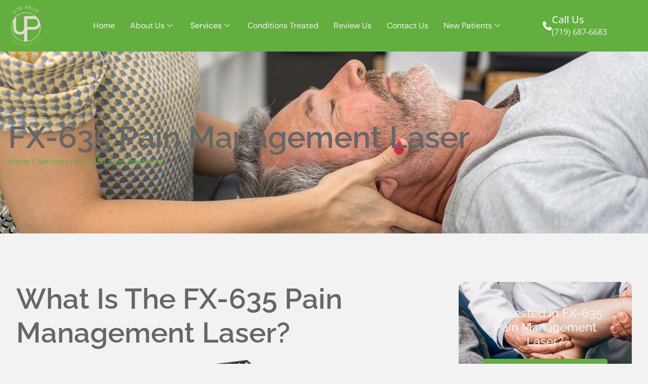

--- FILE ---
content_type: text/css; charset=UTF-8
request_url: https://woodlandparkdoctor.com/wp-content/uploads/elementor/css/post-8.css?ver=1769521927
body_size: 605
content:
.elementor-kit-8{--e-global-color-primary:#F2F2F2;--e-global-color-secondary:#2D3928;--e-global-color-text:#3A3A3A;--e-global-color-accent:#62AE3E;--e-global-color-5f01e66:#F2F2F2;--e-global-color-0e954ba:#62AE3E;--e-global-color-8a2260e:#666666;--e-global-color-673325c:#3A3A3A;--e-global-color-c9b6524:#F4F4F4;--e-global-color-a45c781:#02010100;--e-global-color-39a88aa:#FFFFFF;--e-global-color-6204300:#000000;--e-global-color-6b416cb:#868686;--e-global-typography-primary-font-family:"Poppins";--e-global-typography-secondary-font-family:"Poppins";--e-global-typography-text-font-family:"DM Sans";--e-global-typography-accent-font-family:"Poppins";--e-global-typography-5ff0e16-font-family:"Poppins";--e-global-typography-5ff0e16-font-weight:600;--e-global-typography-5ff0e16-text-transform:uppercase;--e-global-typography-5ff0e16-line-height:1em;--e-global-typography-5ff0e16-letter-spacing:2px;--e-global-typography-9982fe2-font-family:"Raleway";--e-global-typography-9982fe2-font-size:4.5rem;--e-global-typography-9982fe2-font-weight:600;--e-global-typography-9982fe2-line-height:1.2em;--e-global-typography-37e7f90-font-family:"Open Sans";--e-global-typography-37e7f90-font-size:1em;--e-global-typography-37e7f90-font-weight:400;--e-global-typography-37e7f90-line-height:1.5em;--e-global-typography-d253daf-font-family:"Open Sans";--e-global-typography-d253daf-font-size:0.9rem;--e-global-typography-d253daf-font-weight:600;--e-global-typography-d253daf-text-transform:uppercase;--e-global-typography-d253daf-line-height:1em;--e-global-typography-d253daf-letter-spacing:2px;--e-global-typography-90e246b-font-family:"Raleway";--e-global-typography-90e246b-font-size:1.5rem;--e-global-typography-90e246b-font-weight:500;--e-global-typography-90e246b-line-height:1.2em;--e-global-typography-3feaeca-font-family:"Raleway";--e-global-typography-3feaeca-font-size:3.5rem;--e-global-typography-3feaeca-font-weight:600;--e-global-typography-3feaeca-line-height:1.2em;--e-global-typography-f964fb8-font-family:"DM Sans";--e-global-typography-f964fb8-font-size:1.2rem;--e-global-typography-f964fb8-font-weight:500;--e-global-typography-f964fb8-line-height:1.2em;--e-global-typography-4ecd40d-font-family:"DM Sans";--e-global-typography-4ecd40d-font-size:1.5rem;--e-global-typography-4ecd40d-font-weight:600;--e-global-typography-4ecd40d-line-height:1.2em;--e-global-typography-f9fe732-font-family:"Raleway";--e-global-typography-f9fe732-font-size:1.1rem;--e-global-typography-f9fe732-font-weight:500;--e-global-typography-f9fe732-line-height:1.2em;--e-global-typography-266a51f-font-family:"DM Sans";--e-global-typography-266a51f-font-size:1rem;--e-global-typography-266a51f-font-weight:400;--e-global-typography-266a51f-line-height:1em;--e-global-typography-cd3aca9-font-family:"DM Sans";--e-global-typography-cd3aca9-font-size:1em;--e-global-typography-cd3aca9-font-weight:400;--e-global-typography-cd3aca9-line-height:1em;--e-global-typography-916b23b-font-family:"DM Sans";--e-global-typography-916b23b-font-size:1.3rem;--e-global-typography-916b23b-font-weight:400;--e-global-typography-916b23b-font-style:italic;--e-global-typography-916b23b-line-height:1.5em;--e-global-typography-b016db9-font-family:"Raleway";--e-global-typography-b016db9-font-size:3.8rem;--e-global-typography-b016db9-font-weight:600;--e-global-typography-b016db9-line-height:1.2em;--e-global-typography-dad523a-font-family:"DM Sans";--e-global-typography-dad523a-font-size:1.2rem;--e-global-typography-dad523a-font-weight:400;--e-global-typography-dad523a-font-style:italic;--e-global-typography-dad523a-line-height:1.5em;--e-global-typography-4b26a2a-font-family:"DM Sans";--e-global-typography-4b26a2a-font-size:1.1rem;--e-global-typography-4b26a2a-font-weight:400;--e-global-typography-4b26a2a-line-height:1.5em;--e-global-typography-9c218b1-font-family:"Poppins";--e-global-typography-9c218b1-font-size:12rem;--e-global-typography-9c218b1-font-weight:600;--e-global-typography-9c218b1-line-height:1.2em;background-color:var( --e-global-color-5f01e66 );color:var( --e-global-color-673325c );font-family:var( --e-global-typography-37e7f90-font-family ), Sans-serif;font-size:var( --e-global-typography-37e7f90-font-size );font-weight:var( --e-global-typography-37e7f90-font-weight );line-height:var( --e-global-typography-37e7f90-line-height );}.elementor-kit-8 e-page-transition{background-color:#FFBC7D;}.elementor-kit-8 a{color:var( --e-global-color-accent );}.elementor-kit-8 h1{color:var( --e-global-color-8a2260e );font-family:var( --e-global-typography-9982fe2-font-family ), Sans-serif;font-size:var( --e-global-typography-9982fe2-font-size );font-weight:var( --e-global-typography-9982fe2-font-weight );line-height:var( --e-global-typography-9982fe2-line-height );}.elementor-kit-8 h2{color:var( --e-global-color-8a2260e );font-family:var( --e-global-typography-b016db9-font-family ), Sans-serif;font-size:var( --e-global-typography-b016db9-font-size );font-weight:var( --e-global-typography-b016db9-font-weight );line-height:var( --e-global-typography-b016db9-line-height );word-spacing:var( --e-global-typography-b016db9-word-spacing );}.elementor-kit-8 h3{color:var( --e-global-color-8a2260e );font-family:var( --e-global-typography-3feaeca-font-family ), Sans-serif;font-size:var( --e-global-typography-3feaeca-font-size );font-weight:var( --e-global-typography-3feaeca-font-weight );line-height:var( --e-global-typography-3feaeca-line-height );}.elementor-kit-8 h4{color:var( --e-global-color-8a2260e );font-family:var( --e-global-typography-90e246b-font-family ), Sans-serif;font-size:var( --e-global-typography-90e246b-font-size );font-weight:var( --e-global-typography-90e246b-font-weight );line-height:var( --e-global-typography-90e246b-line-height );}.elementor-kit-8 h5{color:var( --e-global-color-8a2260e );font-family:var( --e-global-typography-f9fe732-font-family ), Sans-serif;font-size:var( --e-global-typography-f9fe732-font-size );font-weight:var( --e-global-typography-f9fe732-font-weight );line-height:var( --e-global-typography-f9fe732-line-height );word-spacing:var( --e-global-typography-f9fe732-word-spacing );}.elementor-kit-8 h6{color:var( --e-global-color-39a88aa );font-family:var( --e-global-typography-266a51f-font-family ), Sans-serif;font-size:var( --e-global-typography-266a51f-font-size );font-weight:var( --e-global-typography-266a51f-font-weight );line-height:var( --e-global-typography-266a51f-line-height );word-spacing:var( --e-global-typography-266a51f-word-spacing );}.elementor-section.elementor-section-boxed > .elementor-container{max-width:1300px;}.e-con{--container-max-width:1300px;}.elementor-widget:not(:last-child){margin-block-end:20px;}.elementor-element{--widgets-spacing:20px 20px;--widgets-spacing-row:20px;--widgets-spacing-column:20px;}{}h1.entry-title{display:var(--page-title-display);}@media(max-width:1024px){.elementor-kit-8{--e-global-typography-5ff0e16-font-size:0.8rem;--e-global-typography-5ff0e16-line-height:1em;--e-global-typography-5ff0e16-letter-spacing:2px;--e-global-typography-9982fe2-font-size:3.5rem;--e-global-typography-9982fe2-line-height:1.2em;--e-global-typography-37e7f90-font-size:1rem;--e-global-typography-37e7f90-line-height:1.5em;--e-global-typography-d253daf-font-size:0.7rem;--e-global-typography-d253daf-line-height:1em;--e-global-typography-d253daf-letter-spacing:2px;--e-global-typography-90e246b-font-size:1.2rem;--e-global-typography-90e246b-line-height:1.2em;--e-global-typography-3feaeca-font-size:2.7rem;--e-global-typography-3feaeca-line-height:1.2em;--e-global-typography-f964fb8-font-size:1rem;--e-global-typography-f964fb8-line-height:1.2em;--e-global-typography-4ecd40d-font-size:1.2rem;--e-global-typography-4ecd40d-line-height:1.2em;--e-global-typography-f9fe732-font-size:1rem;--e-global-typography-f9fe732-line-height:1.2em;--e-global-typography-266a51f-font-size:1rem;--e-global-typography-266a51f-line-height:1em;--e-global-typography-cd3aca9-font-size:0.8rem;--e-global-typography-cd3aca9-line-height:1em;--e-global-typography-916b23b-font-size:1.2rem;--e-global-typography-916b23b-line-height:1.5em;--e-global-typography-b016db9-font-size:3.5rem;--e-global-typography-b016db9-line-height:1.2em;--e-global-typography-dad523a-font-size:1.2rem;--e-global-typography-dad523a-line-height:1.5em;--e-global-typography-4b26a2a-font-size:1rem;--e-global-typography-4b26a2a-line-height:1.5em;--e-global-typography-9c218b1-font-size:8rem;--e-global-typography-9c218b1-line-height:1.2em;font-size:var( --e-global-typography-37e7f90-font-size );line-height:var( --e-global-typography-37e7f90-line-height );}.elementor-kit-8 h1{font-size:var( --e-global-typography-9982fe2-font-size );line-height:var( --e-global-typography-9982fe2-line-height );}.elementor-kit-8 h2{font-size:var( --e-global-typography-b016db9-font-size );line-height:var( --e-global-typography-b016db9-line-height );word-spacing:var( --e-global-typography-b016db9-word-spacing );}.elementor-kit-8 h3{font-size:var( --e-global-typography-3feaeca-font-size );line-height:var( --e-global-typography-3feaeca-line-height );}.elementor-kit-8 h4{font-size:var( --e-global-typography-90e246b-font-size );line-height:var( --e-global-typography-90e246b-line-height );}.elementor-kit-8 h5{font-size:var( --e-global-typography-f9fe732-font-size );line-height:var( --e-global-typography-f9fe732-line-height );word-spacing:var( --e-global-typography-f9fe732-word-spacing );}.elementor-kit-8 h6{font-size:var( --e-global-typography-266a51f-font-size );line-height:var( --e-global-typography-266a51f-line-height );word-spacing:var( --e-global-typography-266a51f-word-spacing );}.elementor-section.elementor-section-boxed > .elementor-container{max-width:1024px;}.e-con{--container-max-width:1024px;}}@media(max-width:767px){.elementor-kit-8{--e-global-typography-5ff0e16-font-size:0.7rem;--e-global-typography-5ff0e16-line-height:1em;--e-global-typography-5ff0e16-letter-spacing:2px;--e-global-typography-9982fe2-font-size:2.5rem;--e-global-typography-9982fe2-line-height:1.2em;--e-global-typography-37e7f90-font-size:1rem;--e-global-typography-37e7f90-line-height:1.5em;--e-global-typography-d253daf-font-size:0.9rem;--e-global-typography-d253daf-line-height:1em;--e-global-typography-d253daf-letter-spacing:2px;--e-global-typography-90e246b-font-size:1rem;--e-global-typography-90e246b-line-height:1.2em;--e-global-typography-3feaeca-font-size:1.8rem;--e-global-typography-3feaeca-line-height:1.2em;--e-global-typography-f964fb8-font-size:0.8rem;--e-global-typography-f964fb8-line-height:1.2em;--e-global-typography-4ecd40d-font-size:1rem;--e-global-typography-4ecd40d-line-height:1.2em;--e-global-typography-f9fe732-font-size:0.9rem;--e-global-typography-f9fe732-line-height:1.2em;--e-global-typography-266a51f-font-size:1rem;--e-global-typography-266a51f-line-height:1em;--e-global-typography-cd3aca9-font-size:0.8rem;--e-global-typography-cd3aca9-line-height:1em;--e-global-typography-916b23b-font-size:0.9rem;--e-global-typography-b016db9-font-size:2.2rem;--e-global-typography-b016db9-line-height:1.2em;--e-global-typography-dad523a-font-size:0.9rem;--e-global-typography-4b26a2a-font-size:1.1rem;--e-global-typography-4b26a2a-line-height:1.5em;--e-global-typography-9c218b1-font-size:5rem;--e-global-typography-9c218b1-line-height:1.2em;font-size:var( --e-global-typography-37e7f90-font-size );line-height:var( --e-global-typography-37e7f90-line-height );}.elementor-kit-8 h1{font-size:var( --e-global-typography-9982fe2-font-size );line-height:var( --e-global-typography-9982fe2-line-height );}.elementor-kit-8 h2{font-size:var( --e-global-typography-b016db9-font-size );line-height:var( --e-global-typography-b016db9-line-height );word-spacing:var( --e-global-typography-b016db9-word-spacing );}.elementor-kit-8 h3{font-size:var( --e-global-typography-3feaeca-font-size );line-height:var( --e-global-typography-3feaeca-line-height );}.elementor-kit-8 h4{font-size:var( --e-global-typography-90e246b-font-size );line-height:var( --e-global-typography-90e246b-line-height );}.elementor-kit-8 h5{font-size:var( --e-global-typography-f9fe732-font-size );line-height:var( --e-global-typography-f9fe732-line-height );word-spacing:var( --e-global-typography-f9fe732-word-spacing );}.elementor-kit-8 h6{font-size:var( --e-global-typography-266a51f-font-size );line-height:var( --e-global-typography-266a51f-line-height );word-spacing:var( --e-global-typography-266a51f-word-spacing );}.elementor-section.elementor-section-boxed > .elementor-container{max-width:767px;}.e-con{--container-max-width:767px;}}

--- FILE ---
content_type: text/css; charset=UTF-8
request_url: https://woodlandparkdoctor.com/wp-content/uploads/elementor/css/post-607.css?ver=1769530619
body_size: 1124
content:
.elementor-607 .elementor-element.elementor-element-27fb4d9:not(.elementor-motion-effects-element-type-background), .elementor-607 .elementor-element.elementor-element-27fb4d9 > .elementor-motion-effects-container > .elementor-motion-effects-layer{background-image:url("https://woodlandparkdoctor.com/wp-content/uploads/2024/03/senior-man-having-chiropractic-adjustment-WG7B5QR.jpg");background-position:center center;background-size:cover;}.elementor-607 .elementor-element.elementor-element-27fb4d9 > .elementor-background-overlay{background-color:transparent;background-image:linear-gradient(270deg, var( --e-global-color-a45c781 ) 30%, #FFFFFF 75%);opacity:0.85;transition:background 0.3s, border-radius 0.3s, opacity 0.3s;}.elementor-607 .elementor-element.elementor-element-27fb4d9 > .elementor-container{min-height:50vh;}.elementor-607 .elementor-element.elementor-element-27fb4d9{transition:background 0.3s, border 0.3s, border-radius 0.3s, box-shadow 0.3s;}.elementor-607 .elementor-element.elementor-element-51d3e35 > .elementor-element-populated{padding:1em 1em 1em 1em;}.elementor-607 .elementor-element.elementor-element-b5ed018 .elementor-heading-title{font-family:var( --e-global-typography-b016db9-font-family ), Sans-serif;font-size:var( --e-global-typography-b016db9-font-size );font-weight:var( --e-global-typography-b016db9-font-weight );line-height:var( --e-global-typography-b016db9-line-height );word-spacing:var( --e-global-typography-b016db9-word-spacing );color:var( --e-global-color-8a2260e );}.elementor-607 .elementor-element.elementor-element-ea6e601 > .elementor-widget-container{margin:-1em 0em 0em 0em;}.elementor-607 .elementor-element.elementor-element-ea6e601 .elementor-heading-title{font-family:var( --e-global-typography-266a51f-font-family ), Sans-serif;font-size:var( --e-global-typography-266a51f-font-size );font-weight:var( --e-global-typography-266a51f-font-weight );line-height:var( --e-global-typography-266a51f-line-height );word-spacing:var( --e-global-typography-266a51f-word-spacing );color:var( --e-global-color-0e954ba );}.elementor-607 .elementor-element.elementor-element-5ea55c1{padding:5em 1em 6em 1em;}.elementor-607 .elementor-element.elementor-element-e1c06b3 > .elementor-element-populated{padding:1em 1em 1em 1em;}.elementor-607 .elementor-element.elementor-element-532849d .elementor-heading-title{font-family:var( --e-global-typography-3feaeca-font-family ), Sans-serif;font-size:var( --e-global-typography-3feaeca-font-size );font-weight:var( --e-global-typography-3feaeca-font-weight );line-height:var( --e-global-typography-3feaeca-line-height );color:var( --e-global-color-8a2260e );}.elementor-607 .elementor-element.elementor-element-c494bae img{border-radius:15px 15px 15px 15px;}.elementor-607 .elementor-element.elementor-element-394cf95{font-family:var( --e-global-typography-37e7f90-font-family ), Sans-serif;font-size:var( --e-global-typography-37e7f90-font-size );font-weight:var( --e-global-typography-37e7f90-font-weight );line-height:var( --e-global-typography-37e7f90-line-height );color:var( --e-global-color-673325c );}.elementor-607 .elementor-element.elementor-element-d90fb64 .elementor-heading-title{font-family:var( --e-global-typography-3feaeca-font-family ), Sans-serif;font-size:var( --e-global-typography-3feaeca-font-size );font-weight:var( --e-global-typography-3feaeca-font-weight );line-height:var( --e-global-typography-3feaeca-line-height );color:var( --e-global-color-8a2260e );}.elementor-607 .elementor-element.elementor-element-59f53b7 .elementor-heading-title{font-family:var( --e-global-typography-3feaeca-font-family ), Sans-serif;font-size:var( --e-global-typography-3feaeca-font-size );font-weight:var( --e-global-typography-3feaeca-font-weight );line-height:var( --e-global-typography-3feaeca-line-height );color:var( --e-global-color-8a2260e );}.elementor-607 .elementor-element.elementor-element-e4f232d .elementor-heading-title{font-family:var( --e-global-typography-3feaeca-font-family ), Sans-serif;font-size:var( --e-global-typography-3feaeca-font-size );font-weight:var( --e-global-typography-3feaeca-font-weight );line-height:var( --e-global-typography-3feaeca-line-height );color:var( --e-global-color-8a2260e );}.elementor-607 .elementor-element.elementor-element-dd4aa9c .elementor-heading-title{font-family:"Raleway", Sans-serif;font-size:2.5rem;font-weight:600;line-height:1.2em;color:var( --e-global-color-8a2260e );}.elementor-607 .elementor-element.elementor-element-8666fe2 > .elementor-element-populated{padding:1em 1em 1em 1em;}.elementor-607 .elementor-element.elementor-element-1bce2cc{margin-top:0em;margin-bottom:0em;}.elementor-607 .elementor-element.elementor-element-c348dab:not(.elementor-motion-effects-element-type-background) > .elementor-widget-wrap, .elementor-607 .elementor-element.elementor-element-c348dab > .elementor-widget-wrap > .elementor-motion-effects-container > .elementor-motion-effects-layer{background-image:url("https://woodlandparkdoctor.com/wp-content/uploads/2024/03/cropped-view-of-chiropractor-massaging-arm-of-pati-W986NRU.jpg");background-position:center center;background-size:cover;}.elementor-607 .elementor-element.elementor-element-c348dab > .elementor-element-populated >  .elementor-background-overlay{background-color:var( --e-global-color-6204300 );opacity:0.5;}.elementor-607 .elementor-element.elementor-element-c348dab > .elementor-element-populated, .elementor-607 .elementor-element.elementor-element-c348dab > .elementor-element-populated > .elementor-background-overlay, .elementor-607 .elementor-element.elementor-element-c348dab > .elementor-background-slideshow{border-radius:10px 10px 10px 10px;}.elementor-607 .elementor-element.elementor-element-c348dab > .elementor-element-populated{transition:background 0.3s, border 0.3s, border-radius 0.3s, box-shadow 0.3s;padding:3em 3em 3em 3em;}.elementor-607 .elementor-element.elementor-element-c348dab > .elementor-element-populated > .elementor-background-overlay{transition:background 0.3s, border-radius 0.3s, opacity 0.3s;}.elementor-607 .elementor-element.elementor-element-9447fe9{text-align:center;}.elementor-607 .elementor-element.elementor-element-9447fe9 .elementor-heading-title{font-family:var( --e-global-typography-90e246b-font-family ), Sans-serif;font-size:var( --e-global-typography-90e246b-font-size );font-weight:var( --e-global-typography-90e246b-font-weight );line-height:var( --e-global-typography-90e246b-line-height );color:var( --e-global-color-c9b6524 );}.elementor-607 .elementor-element.elementor-element-43a578d .elementor-button{background-color:var( --e-global-color-0e954ba );font-family:var( --e-global-typography-d253daf-font-family ), Sans-serif;font-size:var( --e-global-typography-d253daf-font-size );font-weight:var( --e-global-typography-d253daf-font-weight );text-transform:var( --e-global-typography-d253daf-text-transform );line-height:var( --e-global-typography-d253daf-line-height );letter-spacing:var( --e-global-typography-d253daf-letter-spacing );fill:var( --e-global-color-c9b6524 );color:var( --e-global-color-c9b6524 );border-radius:5px 5px 5px 5px;padding:20px 20px 20px 20px;}.elementor-607 .elementor-element.elementor-element-43a578d .elementor-button:hover, .elementor-607 .elementor-element.elementor-element-43a578d .elementor-button:focus{background-color:var( --e-global-color-8a2260e );color:var( --e-global-color-c9b6524 );}.elementor-607 .elementor-element.elementor-element-43a578d .elementor-button:hover svg, .elementor-607 .elementor-element.elementor-element-43a578d .elementor-button:focus svg{fill:var( --e-global-color-c9b6524 );}.elementor-607 .elementor-element.elementor-element-f6f2c19{margin-top:2em;margin-bottom:0em;}.elementor-607 .elementor-element.elementor-element-b57fd7d:not(.elementor-motion-effects-element-type-background) > .elementor-widget-wrap, .elementor-607 .elementor-element.elementor-element-b57fd7d > .elementor-widget-wrap > .elementor-motion-effects-container > .elementor-motion-effects-layer{background-color:var( --e-global-color-0e954ba );}.elementor-607 .elementor-element.elementor-element-b57fd7d > .elementor-element-populated, .elementor-607 .elementor-element.elementor-element-b57fd7d > .elementor-element-populated > .elementor-background-overlay, .elementor-607 .elementor-element.elementor-element-b57fd7d > .elementor-background-slideshow{border-radius:10px 10px 10px 10px;}.elementor-607 .elementor-element.elementor-element-b57fd7d > .elementor-element-populated{transition:background 0.3s, border 0.3s, border-radius 0.3s, box-shadow 0.3s;padding:3em 3em 3em 3em;}.elementor-607 .elementor-element.elementor-element-b57fd7d > .elementor-element-populated > .elementor-background-overlay{transition:background 0.3s, border-radius 0.3s, opacity 0.3s;}.elementor-607 .elementor-element.elementor-element-d8c83f3 .elementor-heading-title{font-family:var( --e-global-typography-90e246b-font-family ), Sans-serif;font-size:var( --e-global-typography-90e246b-font-size );font-weight:var( --e-global-typography-90e246b-font-weight );line-height:var( --e-global-typography-90e246b-line-height );color:var( --e-global-color-c9b6524 );}.elementor-607 .elementor-element.elementor-element-2299d89{--divider-border-style:solid;--divider-color:var( --e-global-color-39a88aa );--divider-border-width:3px;}.elementor-607 .elementor-element.elementor-element-2299d89 > .elementor-widget-container{margin:-3% 0% 0% 0%;}.elementor-607 .elementor-element.elementor-element-2299d89 .elementor-divider-separator{width:65%;}.elementor-607 .elementor-element.elementor-element-2299d89 .elementor-divider{padding-block-start:2px;padding-block-end:2px;}.elementor-607 .elementor-element.elementor-element-b7c0aff .elementor-icon-list-items:not(.elementor-inline-items) .elementor-icon-list-item:not(:last-child){padding-block-end:calc(15px/2);}.elementor-607 .elementor-element.elementor-element-b7c0aff .elementor-icon-list-items:not(.elementor-inline-items) .elementor-icon-list-item:not(:first-child){margin-block-start:calc(15px/2);}.elementor-607 .elementor-element.elementor-element-b7c0aff .elementor-icon-list-items.elementor-inline-items .elementor-icon-list-item{margin-inline:calc(15px/2);}.elementor-607 .elementor-element.elementor-element-b7c0aff .elementor-icon-list-items.elementor-inline-items{margin-inline:calc(-15px/2);}.elementor-607 .elementor-element.elementor-element-b7c0aff .elementor-icon-list-items.elementor-inline-items .elementor-icon-list-item:after{inset-inline-end:calc(-15px/2);}.elementor-607 .elementor-element.elementor-element-b7c0aff .elementor-icon-list-icon i{color:#FFFFFF;transition:color 0.3s;}.elementor-607 .elementor-element.elementor-element-b7c0aff .elementor-icon-list-icon svg{fill:#FFFFFF;transition:fill 0.3s;}.elementor-607 .elementor-element.elementor-element-b7c0aff{--e-icon-list-icon-size:15px;--icon-vertical-offset:0px;}.elementor-607 .elementor-element.elementor-element-b7c0aff .elementor-icon-list-icon{padding-inline-end:5px;}.elementor-607 .elementor-element.elementor-element-b7c0aff .elementor-icon-list-item > .elementor-icon-list-text, .elementor-607 .elementor-element.elementor-element-b7c0aff .elementor-icon-list-item > a{font-family:var( --e-global-typography-f9fe732-font-family ), Sans-serif;font-size:var( --e-global-typography-f9fe732-font-size );font-weight:var( --e-global-typography-f9fe732-font-weight );line-height:var( --e-global-typography-f9fe732-line-height );word-spacing:var( --e-global-typography-f9fe732-word-spacing );}.elementor-607 .elementor-element.elementor-element-b7c0aff .elementor-icon-list-text{color:#F4F4F4;transition:color 0.3s;}.elementor-607 .elementor-element.elementor-element-b7c0aff .elementor-icon-list-item:hover .elementor-icon-list-text{color:#CFCFCF;}.elementor-607 .elementor-element.elementor-element-4b14367:not(.elementor-motion-effects-element-type-background), .elementor-607 .elementor-element.elementor-element-4b14367 > .elementor-motion-effects-container > .elementor-motion-effects-layer{background-image:url("https://woodlandparkdoctor.com/wp-content/uploads/2024/03/cropped-view-of-chiropractor-massaging-arm-of-pati-W986NRU.jpg");background-position:center center;background-size:cover;}.elementor-607 .elementor-element.elementor-element-4b14367 > .elementor-background-overlay{background-color:var( --e-global-color-6204300 );opacity:0.5;transition:background 0.3s, border-radius 0.3s, opacity 0.3s;}.elementor-607 .elementor-element.elementor-element-4b14367{transition:background 0.3s, border 0.3s, border-radius 0.3s, box-shadow 0.3s;padding:6em 1em 6em 1em;}.elementor-607 .elementor-element.elementor-element-8f12642 > .elementor-element-populated{padding:1em 1em 1em 1em;}.elementor-607 .elementor-element.elementor-element-2d18bbd{text-align:center;}.elementor-607 .elementor-element.elementor-element-2d18bbd .elementor-heading-title{font-family:var( --e-global-typography-3feaeca-font-family ), Sans-serif;font-size:var( --e-global-typography-3feaeca-font-size );font-weight:var( --e-global-typography-3feaeca-font-weight );line-height:var( --e-global-typography-3feaeca-line-height );color:var( --e-global-color-c9b6524 );}.elementor-607 .elementor-element.elementor-element-20a4850 > .elementor-widget-container{margin:0em 10em 0em 10em;}.elementor-607 .elementor-element.elementor-element-20a4850{text-align:center;font-family:var( --e-global-typography-37e7f90-font-family ), Sans-serif;font-size:var( --e-global-typography-37e7f90-font-size );font-weight:var( --e-global-typography-37e7f90-font-weight );line-height:var( --e-global-typography-37e7f90-line-height );color:var( --e-global-color-c9b6524 );}.elementor-607 .elementor-element.elementor-element-5cfe68a .elementor-button{background-color:var( --e-global-color-0e954ba );font-family:var( --e-global-typography-d253daf-font-family ), Sans-serif;font-size:var( --e-global-typography-d253daf-font-size );font-weight:var( --e-global-typography-d253daf-font-weight );text-transform:var( --e-global-typography-d253daf-text-transform );line-height:var( --e-global-typography-d253daf-line-height );letter-spacing:var( --e-global-typography-d253daf-letter-spacing );fill:var( --e-global-color-c9b6524 );color:var( --e-global-color-c9b6524 );border-radius:5px 5px 5px 5px;padding:25px 25px 25px 25px;}.elementor-607 .elementor-element.elementor-element-5cfe68a .elementor-button:hover, .elementor-607 .elementor-element.elementor-element-5cfe68a .elementor-button:focus{background-color:var( --e-global-color-8a2260e );color:var( --e-global-color-c9b6524 );}.elementor-607 .elementor-element.elementor-element-5cfe68a .elementor-button:hover svg, .elementor-607 .elementor-element.elementor-element-5cfe68a .elementor-button:focus svg{fill:var( --e-global-color-c9b6524 );}:root{--page-title-display:none;}@media(min-width:768px){.elementor-607 .elementor-element.elementor-element-e1c06b3{width:70%;}.elementor-607 .elementor-element.elementor-element-8666fe2{width:30%;}}@media(max-width:1024px) and (min-width:768px){.elementor-607 .elementor-element.elementor-element-e1c06b3{width:100%;}.elementor-607 .elementor-element.elementor-element-8666fe2{width:100%;}}@media(min-width:1025px){.elementor-607 .elementor-element.elementor-element-4b14367:not(.elementor-motion-effects-element-type-background), .elementor-607 .elementor-element.elementor-element-4b14367 > .elementor-motion-effects-container > .elementor-motion-effects-layer{background-attachment:fixed;}}@media(max-width:1024px){.elementor-607 .elementor-element.elementor-element-b5ed018 .elementor-heading-title{font-size:var( --e-global-typography-b016db9-font-size );line-height:var( --e-global-typography-b016db9-line-height );word-spacing:var( --e-global-typography-b016db9-word-spacing );}.elementor-607 .elementor-element.elementor-element-ea6e601 .elementor-heading-title{font-size:var( --e-global-typography-266a51f-font-size );line-height:var( --e-global-typography-266a51f-line-height );word-spacing:var( --e-global-typography-266a51f-word-spacing );}.elementor-607 .elementor-element.elementor-element-532849d .elementor-heading-title{font-size:var( --e-global-typography-3feaeca-font-size );line-height:var( --e-global-typography-3feaeca-line-height );}.elementor-607 .elementor-element.elementor-element-394cf95{font-size:var( --e-global-typography-37e7f90-font-size );line-height:var( --e-global-typography-37e7f90-line-height );}.elementor-607 .elementor-element.elementor-element-d90fb64 .elementor-heading-title{font-size:var( --e-global-typography-3feaeca-font-size );line-height:var( --e-global-typography-3feaeca-line-height );}.elementor-607 .elementor-element.elementor-element-59f53b7 .elementor-heading-title{font-size:var( --e-global-typography-3feaeca-font-size );line-height:var( --e-global-typography-3feaeca-line-height );}.elementor-607 .elementor-element.elementor-element-e4f232d .elementor-heading-title{font-size:var( --e-global-typography-3feaeca-font-size );line-height:var( --e-global-typography-3feaeca-line-height );}.elementor-607 .elementor-element.elementor-element-dd4aa9c .elementor-heading-title{font-size:2.7rem;line-height:1.2em;}.elementor-607 .elementor-element.elementor-element-9447fe9 .elementor-heading-title{font-size:var( --e-global-typography-90e246b-font-size );line-height:var( --e-global-typography-90e246b-line-height );}.elementor-607 .elementor-element.elementor-element-43a578d .elementor-button{font-size:var( --e-global-typography-d253daf-font-size );line-height:var( --e-global-typography-d253daf-line-height );letter-spacing:var( --e-global-typography-d253daf-letter-spacing );}.elementor-607 .elementor-element.elementor-element-d8c83f3 .elementor-heading-title{font-size:var( --e-global-typography-90e246b-font-size );line-height:var( --e-global-typography-90e246b-line-height );}.elementor-607 .elementor-element.elementor-element-2299d89 > .elementor-widget-container{margin:-1% 0% 0% 0%;}.elementor-607 .elementor-element.elementor-element-2299d89 .elementor-divider-separator{width:24%;}.elementor-607 .elementor-element.elementor-element-b7c0aff .elementor-icon-list-item > .elementor-icon-list-text, .elementor-607 .elementor-element.elementor-element-b7c0aff .elementor-icon-list-item > a{font-size:var( --e-global-typography-f9fe732-font-size );line-height:var( --e-global-typography-f9fe732-line-height );word-spacing:var( --e-global-typography-f9fe732-word-spacing );}.elementor-607 .elementor-element.elementor-element-2d18bbd .elementor-heading-title{font-size:var( --e-global-typography-3feaeca-font-size );line-height:var( --e-global-typography-3feaeca-line-height );}.elementor-607 .elementor-element.elementor-element-20a4850 > .elementor-widget-container{margin:0em 0em 0em 0em;}.elementor-607 .elementor-element.elementor-element-20a4850{font-size:var( --e-global-typography-37e7f90-font-size );line-height:var( --e-global-typography-37e7f90-line-height );}.elementor-607 .elementor-element.elementor-element-5cfe68a .elementor-button{font-size:var( --e-global-typography-d253daf-font-size );line-height:var( --e-global-typography-d253daf-line-height );letter-spacing:var( --e-global-typography-d253daf-letter-spacing );}}@media(max-width:767px){.elementor-607 .elementor-element.elementor-element-b5ed018 .elementor-heading-title{font-size:var( --e-global-typography-b016db9-font-size );line-height:var( --e-global-typography-b016db9-line-height );word-spacing:var( --e-global-typography-b016db9-word-spacing );}.elementor-607 .elementor-element.elementor-element-ea6e601 .elementor-heading-title{font-size:var( --e-global-typography-266a51f-font-size );line-height:var( --e-global-typography-266a51f-line-height );word-spacing:var( --e-global-typography-266a51f-word-spacing );}.elementor-607 .elementor-element.elementor-element-532849d .elementor-heading-title{font-size:var( --e-global-typography-3feaeca-font-size );line-height:var( --e-global-typography-3feaeca-line-height );}.elementor-607 .elementor-element.elementor-element-394cf95{font-size:var( --e-global-typography-37e7f90-font-size );line-height:var( --e-global-typography-37e7f90-line-height );}.elementor-607 .elementor-element.elementor-element-d90fb64 .elementor-heading-title{font-size:var( --e-global-typography-3feaeca-font-size );line-height:var( --e-global-typography-3feaeca-line-height );}.elementor-607 .elementor-element.elementor-element-59f53b7 .elementor-heading-title{font-size:var( --e-global-typography-3feaeca-font-size );line-height:var( --e-global-typography-3feaeca-line-height );}.elementor-607 .elementor-element.elementor-element-e4f232d .elementor-heading-title{font-size:var( --e-global-typography-3feaeca-font-size );line-height:var( --e-global-typography-3feaeca-line-height );}.elementor-607 .elementor-element.elementor-element-dd4aa9c .elementor-heading-title{font-size:1.8rem;line-height:1.2em;}.elementor-607 .elementor-element.elementor-element-9447fe9 .elementor-heading-title{font-size:var( --e-global-typography-90e246b-font-size );line-height:var( --e-global-typography-90e246b-line-height );}.elementor-607 .elementor-element.elementor-element-43a578d .elementor-button{font-size:var( --e-global-typography-d253daf-font-size );line-height:var( --e-global-typography-d253daf-line-height );letter-spacing:var( --e-global-typography-d253daf-letter-spacing );}.elementor-607 .elementor-element.elementor-element-d8c83f3 .elementor-heading-title{font-size:var( --e-global-typography-90e246b-font-size );line-height:var( --e-global-typography-90e246b-line-height );}.elementor-607 .elementor-element.elementor-element-2299d89 > .elementor-widget-container{margin:-4% 0% 0% 0%;}.elementor-607 .elementor-element.elementor-element-2299d89 .elementor-divider-separator{width:61%;}.elementor-607 .elementor-element.elementor-element-b7c0aff .elementor-icon-list-item > .elementor-icon-list-text, .elementor-607 .elementor-element.elementor-element-b7c0aff .elementor-icon-list-item > a{font-size:var( --e-global-typography-f9fe732-font-size );line-height:var( --e-global-typography-f9fe732-line-height );word-spacing:var( --e-global-typography-f9fe732-word-spacing );}.elementor-607 .elementor-element.elementor-element-2d18bbd .elementor-heading-title{font-size:var( --e-global-typography-3feaeca-font-size );line-height:var( --e-global-typography-3feaeca-line-height );}.elementor-607 .elementor-element.elementor-element-20a4850{font-size:var( --e-global-typography-37e7f90-font-size );line-height:var( --e-global-typography-37e7f90-line-height );}.elementor-607 .elementor-element.elementor-element-5cfe68a .elementor-button{font-size:var( --e-global-typography-d253daf-font-size );line-height:var( --e-global-typography-d253daf-line-height );letter-spacing:var( --e-global-typography-d253daf-letter-spacing );}}

--- FILE ---
content_type: text/css; charset=UTF-8
request_url: https://woodlandparkdoctor.com/wp-content/uploads/elementor/css/post-89.css?ver=1769521927
body_size: 863
content:
.elementor-89 .elementor-element.elementor-element-19822bf5:not(.elementor-motion-effects-element-type-background), .elementor-89 .elementor-element.elementor-element-19822bf5 > .elementor-motion-effects-container > .elementor-motion-effects-layer{background-color:#62AE3E;}.elementor-89 .elementor-element.elementor-element-19822bf5{transition:background 0.3s, border 0.3s, border-radius 0.3s, box-shadow 0.3s;padding:0px 0px 0px 0px;}.elementor-89 .elementor-element.elementor-element-19822bf5 > .elementor-background-overlay{transition:background 0.3s, border-radius 0.3s, opacity 0.3s;}.elementor-bc-flex-widget .elementor-89 .elementor-element.elementor-element-745b3969.elementor-column .elementor-widget-wrap{align-items:center;}.elementor-89 .elementor-element.elementor-element-745b3969.elementor-column.elementor-element[data-element_type="column"] > .elementor-widget-wrap.elementor-element-populated{align-content:center;align-items:center;}.elementor-89 .elementor-element.elementor-element-745b3969 > .elementor-element-populated{padding:0px 0px 0px 0px;}.elementor-89 .elementor-element.elementor-element-3d5ee8ea > .elementor-widget-container{padding:0px 0px 0px 0px;}.elementor-89 .elementor-element.elementor-element-3d5ee8ea{text-align:start;}.elementor-89 .elementor-element.elementor-element-3d5ee8ea img{width:80%;}.elementor-bc-flex-widget .elementor-89 .elementor-element.elementor-element-6b2ce9b4.elementor-column .elementor-widget-wrap{align-items:center;}.elementor-89 .elementor-element.elementor-element-6b2ce9b4.elementor-column.elementor-element[data-element_type="column"] > .elementor-widget-wrap.elementor-element-populated{align-content:center;align-items:center;}.elementor-89 .elementor-element.elementor-element-66615a92 .elementskit-menu-container{background-color:var( --e-global-color-0e954ba );height:50px;border-radius:0px 0px 0px 0px;}.elementor-89 .elementor-element.elementor-element-66615a92 .elementskit-navbar-nav .elementskit-submenu-panel > li > a{background-color:var( --e-global-color-8a2260e );font-family:var( --e-global-typography-266a51f-font-family ), Sans-serif;font-size:var( --e-global-typography-266a51f-font-size );font-weight:var( --e-global-typography-266a51f-font-weight );line-height:var( --e-global-typography-266a51f-line-height );word-spacing:var( --e-global-typography-266a51f-word-spacing );padding:20px 15px 20px 15px;color:var( --e-global-color-c9b6524 );}
					.elementor-89 .elementor-element.elementor-element-66615a92 .elementskit-navbar-nav .elementskit-submenu-panel > li > a:hover,
					.elementor-89 .elementor-element.elementor-element-66615a92 .elementskit-navbar-nav .elementskit-submenu-panel > li > a:focus,
					.elementor-89 .elementor-element.elementor-element-66615a92 .elementskit-navbar-nav .elementskit-submenu-panel > li > a:active,
					.elementor-89 .elementor-element.elementor-element-66615a92 .elementskit-navbar-nav .elementskit-submenu-panel > li:hover > a{background-color:var( --e-global-color-39a88aa );}.elementor-89 .elementor-element.elementor-element-66615a92 .elementskit-navbar-nav .elementskit-submenu-panel > li.current-menu-item > a{background-color:var( --e-global-color-8a2260e );color:var( --e-global-color-39a88aa );}.elementor-89 .elementor-element.elementor-element-66615a92 .elementskit-navbar-nav .elementskit-submenu-panel{background-color:var( --e-global-color-0e954ba );border-style:solid;border-width:0px 0px 0px 0px;border-color:var( --e-global-color-c9b6524 );border-radius:0px 0px 0px 0px;min-width:220px;}.elementor-89 .elementor-element.elementor-element-66615a92 .elementskit-menu-hamburger{background-color:var( --e-global-color-a45c781 );float:right;border-style:solid;border-color:var( --e-global-color-c9b6524 );}.elementor-89 .elementor-element.elementor-element-66615a92 .elementskit-menu-hamburger:hover{background-color:#FFFFFF;border-style:solid;border-color:var( --e-global-color-c9b6524 );}.elementor-89 .elementor-element.elementor-element-66615a92 .elementskit-menu-close{background-color:var( --e-global-color-a45c781 );border-style:solid;border-color:var( --e-global-color-c9b6524 );color:var( --e-global-color-c9b6524 );}.elementor-89 .elementor-element.elementor-element-66615a92 .elementskit-navbar-nav > li > a{font-family:var( --e-global-typography-266a51f-font-family ), Sans-serif;font-size:var( --e-global-typography-266a51f-font-size );font-weight:var( --e-global-typography-266a51f-font-weight );line-height:var( --e-global-typography-266a51f-line-height );word-spacing:var( --e-global-typography-266a51f-word-spacing );color:var( --e-global-color-c9b6524 );padding:0px 15px 0px 15px;}.elementor-89 .elementor-element.elementor-element-66615a92 .elementskit-navbar-nav > li > a:hover{color:var( --e-global-color-39a88aa );}.elementor-89 .elementor-element.elementor-element-66615a92 .elementskit-navbar-nav > li > a:focus{color:var( --e-global-color-39a88aa );}.elementor-89 .elementor-element.elementor-element-66615a92 .elementskit-navbar-nav > li > a:active{color:var( --e-global-color-39a88aa );}.elementor-89 .elementor-element.elementor-element-66615a92 .elementskit-navbar-nav > li:hover > a{color:var( --e-global-color-39a88aa );}.elementor-89 .elementor-element.elementor-element-66615a92 .elementskit-navbar-nav > li:hover > a .elementskit-submenu-indicator{color:var( --e-global-color-39a88aa );}.elementor-89 .elementor-element.elementor-element-66615a92 .elementskit-navbar-nav > li > a:hover .elementskit-submenu-indicator{color:var( --e-global-color-39a88aa );}.elementor-89 .elementor-element.elementor-element-66615a92 .elementskit-navbar-nav > li > a:focus .elementskit-submenu-indicator{color:var( --e-global-color-39a88aa );}.elementor-89 .elementor-element.elementor-element-66615a92 .elementskit-navbar-nav > li > a:active .elementskit-submenu-indicator{color:var( --e-global-color-39a88aa );}.elementor-89 .elementor-element.elementor-element-66615a92 .elementskit-navbar-nav > li.current-menu-item > a{color:var( --e-global-color-39a88aa );}.elementor-89 .elementor-element.elementor-element-66615a92 .elementskit-navbar-nav > li.current-menu-ancestor > a{color:var( --e-global-color-39a88aa );}.elementor-89 .elementor-element.elementor-element-66615a92 .elementskit-navbar-nav > li.current-menu-ancestor > a .elementskit-submenu-indicator{color:var( --e-global-color-39a88aa );}.elementor-89 .elementor-element.elementor-element-66615a92 .elementskit-navbar-nav > li > a .elementskit-submenu-indicator{color:var( --e-global-color-39a88aa );fill:var( --e-global-color-39a88aa );}.elementor-89 .elementor-element.elementor-element-66615a92 .elementskit-navbar-nav > li > a .ekit-submenu-indicator-icon{color:var( --e-global-color-39a88aa );fill:var( --e-global-color-39a88aa );}.elementor-89 .elementor-element.elementor-element-66615a92 .elementskit-navbar-nav-default .elementskit-dropdown-has>a .elementskit-submenu-indicator{margin:5px 5px 5px 5px;}.elementor-89 .elementor-element.elementor-element-66615a92 .elementskit-navbar-nav-default .elementskit-dropdown-has>a .ekit-submenu-indicator-icon{margin:5px 5px 5px 5px;}.elementor-89 .elementor-element.elementor-element-66615a92 .elementskit-navbar-nav .elementskit-submenu-panel > li > a:hover{color:var( --e-global-color-accent );}.elementor-89 .elementor-element.elementor-element-66615a92 .elementskit-navbar-nav .elementskit-submenu-panel > li > a:focus{color:var( --e-global-color-accent );}.elementor-89 .elementor-element.elementor-element-66615a92 .elementskit-navbar-nav .elementskit-submenu-panel > li > a:active{color:var( --e-global-color-accent );}.elementor-89 .elementor-element.elementor-element-66615a92 .elementskit-navbar-nav .elementskit-submenu-panel > li:hover > a{color:var( --e-global-color-accent );}.elementor-89 .elementor-element.elementor-element-66615a92 .elementskit-navbar-nav .elementskit-submenu-panel > li:first-child > a{border-style:solid;border-width:2px 0px 0px 0px;border-color:var( --e-global-color-39a88aa );}.elementor-89 .elementor-element.elementor-element-66615a92 .elementskit-menu-hamburger .elementskit-menu-hamburger-icon{background-color:#FFFFFF;}.elementor-89 .elementor-element.elementor-element-66615a92 .elementskit-menu-hamburger > .ekit-menu-icon{color:#FFFFFF;}.elementor-89 .elementor-element.elementor-element-66615a92 .elementskit-menu-hamburger:hover .elementskit-menu-hamburger-icon{background-color:var( --e-global-color-accent );}.elementor-89 .elementor-element.elementor-element-66615a92 .elementskit-menu-hamburger:hover > .ekit-menu-icon{color:var( --e-global-color-accent );}.elementor-89 .elementor-element.elementor-element-66615a92 .elementskit-menu-close:hover{border-style:solid;border-color:var( --e-global-color-c9b6524 );color:var( --e-global-color-39a88aa );}.elementor-bc-flex-widget .elementor-89 .elementor-element.elementor-element-5438f540.elementor-column .elementor-widget-wrap{align-items:center;}.elementor-89 .elementor-element.elementor-element-5438f540.elementor-column.elementor-element[data-element_type="column"] > .elementor-widget-wrap.elementor-element-populated{align-content:center;align-items:center;}.elementor-89 .elementor-element.elementor-element-e3e54aa .elementor-icon-box-wrapper{align-items:center;gap:10px;}.elementor-89 .elementor-element.elementor-element-e3e54aa .elementor-icon-box-title{margin-block-end:5px;color:var( --e-global-color-c9b6524 );}.elementor-89 .elementor-element.elementor-element-e3e54aa.elementor-view-stacked .elementor-icon{background-color:var( --e-global-color-39a88aa );}.elementor-89 .elementor-element.elementor-element-e3e54aa.elementor-view-framed .elementor-icon, .elementor-89 .elementor-element.elementor-element-e3e54aa.elementor-view-default .elementor-icon{fill:var( --e-global-color-39a88aa );color:var( --e-global-color-39a88aa );border-color:var( --e-global-color-39a88aa );}.elementor-89 .elementor-element.elementor-element-e3e54aa .elementor-icon{font-size:35px;}.elementor-89 .elementor-element.elementor-element-e3e54aa .elementor-icon-box-title, .elementor-89 .elementor-element.elementor-element-e3e54aa .elementor-icon-box-title a{font-family:var( --e-global-typography-f964fb8-font-family ), Sans-serif;font-size:var( --e-global-typography-f964fb8-font-size );font-weight:var( --e-global-typography-f964fb8-font-weight );line-height:var( --e-global-typography-f964fb8-line-height );}.elementor-89 .elementor-element.elementor-element-e3e54aa .elementor-icon-box-description{font-family:var( --e-global-typography-266a51f-font-family ), Sans-serif;font-size:var( --e-global-typography-266a51f-font-size );font-weight:var( --e-global-typography-266a51f-font-weight );line-height:var( --e-global-typography-266a51f-line-height );word-spacing:var( --e-global-typography-266a51f-word-spacing );color:var( --e-global-color-c9b6524 );}:root{--page-title-display:none;}@media(max-width:1024px){.elementor-89 .elementor-element.elementor-element-66615a92 .elementskit-nav-identity-panel{padding:10px 0px 10px 0px;}.elementor-89 .elementor-element.elementor-element-66615a92 .elementskit-menu-container{max-width:350px;border-radius:0px 0px 0px 0px;}.elementor-89 .elementor-element.elementor-element-66615a92 .elementskit-navbar-nav > li > a{font-size:var( --e-global-typography-266a51f-font-size );line-height:var( --e-global-typography-266a51f-line-height );word-spacing:var( --e-global-typography-266a51f-word-spacing );color:var( --e-global-color-c9b6524 );padding:10px 15px 10px 15px;}.elementor-89 .elementor-element.elementor-element-66615a92 .elementskit-navbar-nav > li > a:hover{color:var( --e-global-color-39a88aa );}.elementor-89 .elementor-element.elementor-element-66615a92 .elementskit-navbar-nav > li > a:focus{color:var( --e-global-color-39a88aa );}.elementor-89 .elementor-element.elementor-element-66615a92 .elementskit-navbar-nav > li > a:active{color:var( --e-global-color-39a88aa );}.elementor-89 .elementor-element.elementor-element-66615a92 .elementskit-navbar-nav > li:hover > a{color:var( --e-global-color-39a88aa );}.elementor-89 .elementor-element.elementor-element-66615a92 .elementskit-navbar-nav > li:hover > a .elementskit-submenu-indicator{color:var( --e-global-color-39a88aa );}.elementor-89 .elementor-element.elementor-element-66615a92 .elementskit-navbar-nav > li > a:hover .elementskit-submenu-indicator{color:var( --e-global-color-39a88aa );}.elementor-89 .elementor-element.elementor-element-66615a92 .elementskit-navbar-nav > li > a:focus .elementskit-submenu-indicator{color:var( --e-global-color-39a88aa );}.elementor-89 .elementor-element.elementor-element-66615a92 .elementskit-navbar-nav > li > a:active .elementskit-submenu-indicator{color:var( --e-global-color-39a88aa );}.elementor-89 .elementor-element.elementor-element-66615a92 .elementskit-navbar-nav > li.current-menu-item > a{color:var( --e-global-color-39a88aa );}.elementor-89 .elementor-element.elementor-element-66615a92 .elementskit-navbar-nav > li.current-menu-ancestor > a{color:var( --e-global-color-39a88aa );}.elementor-89 .elementor-element.elementor-element-66615a92 .elementskit-navbar-nav > li.current-menu-ancestor > a .elementskit-submenu-indicator{color:var( --e-global-color-39a88aa );}.elementor-89 .elementor-element.elementor-element-66615a92 .elementskit-navbar-nav-default .elementskit-dropdown-has>a .elementskit-submenu-indicator{margin:5px 10px 5px 10px;}.elementor-89 .elementor-element.elementor-element-66615a92 .elementskit-navbar-nav-default .elementskit-dropdown-has>a .ekit-submenu-indicator-icon{margin:5px 10px 5px 10px;}.elementor-89 .elementor-element.elementor-element-66615a92 .elementskit-navbar-nav .elementskit-submenu-panel > li > a{font-size:var( --e-global-typography-266a51f-font-size );line-height:var( --e-global-typography-266a51f-line-height );word-spacing:var( --e-global-typography-266a51f-word-spacing );padding:15px 15px 15px 30px;color:var( --e-global-color-c9b6524 );}.elementor-89 .elementor-element.elementor-element-66615a92 .elementskit-navbar-nav .elementskit-submenu-panel > li > a:hover{color:var( --e-global-color-39a88aa );}.elementor-89 .elementor-element.elementor-element-66615a92 .elementskit-navbar-nav .elementskit-submenu-panel > li > a:focus{color:var( --e-global-color-39a88aa );}.elementor-89 .elementor-element.elementor-element-66615a92 .elementskit-navbar-nav .elementskit-submenu-panel > li > a:active{color:var( --e-global-color-39a88aa );}.elementor-89 .elementor-element.elementor-element-66615a92 .elementskit-navbar-nav .elementskit-submenu-panel > li:hover > a{color:var( --e-global-color-39a88aa );}.elementor-89 .elementor-element.elementor-element-66615a92 .elementskit-navbar-nav .elementskit-submenu-panel > li.current-menu-item > a{color:var( --e-global-color-39a88aa );}.elementor-89 .elementor-element.elementor-element-66615a92 .elementskit-navbar-nav .elementskit-submenu-panel{border-radius:0px 0px 0px 0px;}.elementor-89 .elementor-element.elementor-element-66615a92 .elementskit-menu-hamburger{padding:15px 15px 15px 15px;width:50px;border-radius:5px;border-width:1px 1px 1px 1px;}.elementor-89 .elementor-element.elementor-element-66615a92 .elementskit-menu-hamburger:hover{border-width:1px 1px 1px 1px;}.elementor-89 .elementor-element.elementor-element-66615a92 .elementskit-menu-close{padding:8px 8px 8px 8px;margin:12px 12px 12px 12px;width:45px;border-radius:3px;border-width:1px 1px 1px 1px;}.elementor-89 .elementor-element.elementor-element-66615a92 .elementskit-menu-close:hover{border-width:1px 1px 1px 1px;}.elementor-89 .elementor-element.elementor-element-66615a92 .elementskit-nav-logo > img{max-width:200px;}.elementor-89 .elementor-element.elementor-element-66615a92 .elementskit-nav-logo{margin:5px 0px 5px 0px;padding:5px 5px 5px 5px;}.elementor-89 .elementor-element.elementor-element-e3e54aa .elementor-icon-box-title, .elementor-89 .elementor-element.elementor-element-e3e54aa .elementor-icon-box-title a{font-size:var( --e-global-typography-f964fb8-font-size );line-height:var( --e-global-typography-f964fb8-line-height );}.elementor-89 .elementor-element.elementor-element-e3e54aa .elementor-icon-box-description{font-size:var( --e-global-typography-266a51f-font-size );line-height:var( --e-global-typography-266a51f-line-height );word-spacing:var( --e-global-typography-266a51f-word-spacing );}}@media(min-width:768px){.elementor-89 .elementor-element.elementor-element-745b3969{width:10%;}.elementor-89 .elementor-element.elementor-element-6b2ce9b4{width:72%;}.elementor-89 .elementor-element.elementor-element-5438f540{width:17.333%;}}@media(max-width:1024px) and (min-width:768px){.elementor-89 .elementor-element.elementor-element-745b3969{width:40%;}.elementor-89 .elementor-element.elementor-element-6b2ce9b4{width:60%;}}@media(max-width:767px){.elementor-89 .elementor-element.elementor-element-745b3969{width:60%;}.elementor-89 .elementor-element.elementor-element-745b3969 > .elementor-element-populated{padding:0px 0px 0px 0px;}.elementor-89 .elementor-element.elementor-element-3d5ee8ea img{width:50%;}.elementor-89 .elementor-element.elementor-element-6b2ce9b4{width:40%;}.elementor-89 .elementor-element.elementor-element-66615a92 .elementskit-navbar-nav > li > a{font-size:var( --e-global-typography-266a51f-font-size );line-height:var( --e-global-typography-266a51f-line-height );word-spacing:var( --e-global-typography-266a51f-word-spacing );color:var( --e-global-color-c9b6524 );}.elementor-89 .elementor-element.elementor-element-66615a92 .elementskit-navbar-nav > li > a:hover{color:var( --e-global-color-39a88aa );}.elementor-89 .elementor-element.elementor-element-66615a92 .elementskit-navbar-nav > li > a:focus{color:var( --e-global-color-39a88aa );}.elementor-89 .elementor-element.elementor-element-66615a92 .elementskit-navbar-nav > li > a:active{color:var( --e-global-color-39a88aa );}.elementor-89 .elementor-element.elementor-element-66615a92 .elementskit-navbar-nav > li:hover > a{color:var( --e-global-color-39a88aa );}.elementor-89 .elementor-element.elementor-element-66615a92 .elementskit-navbar-nav > li:hover > a .elementskit-submenu-indicator{color:var( --e-global-color-39a88aa );}.elementor-89 .elementor-element.elementor-element-66615a92 .elementskit-navbar-nav > li > a:hover .elementskit-submenu-indicator{color:var( --e-global-color-39a88aa );}.elementor-89 .elementor-element.elementor-element-66615a92 .elementskit-navbar-nav > li > a:focus .elementskit-submenu-indicator{color:var( --e-global-color-39a88aa );}.elementor-89 .elementor-element.elementor-element-66615a92 .elementskit-navbar-nav > li > a:active .elementskit-submenu-indicator{color:var( --e-global-color-39a88aa );}.elementor-89 .elementor-element.elementor-element-66615a92 .elementskit-navbar-nav > li.current-menu-item > a{color:var( --e-global-color-39a88aa );}.elementor-89 .elementor-element.elementor-element-66615a92 .elementskit-navbar-nav > li.current-menu-ancestor > a{color:var( --e-global-color-39a88aa );}.elementor-89 .elementor-element.elementor-element-66615a92 .elementskit-navbar-nav > li.current-menu-ancestor > a .elementskit-submenu-indicator{color:var( --e-global-color-39a88aa );}.elementor-89 .elementor-element.elementor-element-66615a92 .elementskit-navbar-nav .elementskit-submenu-panel > li > a{font-size:var( --e-global-typography-266a51f-font-size );line-height:var( --e-global-typography-266a51f-line-height );word-spacing:var( --e-global-typography-266a51f-word-spacing );color:var( --e-global-color-c9b6524 );}.elementor-89 .elementor-element.elementor-element-66615a92 .elementskit-navbar-nav .elementskit-submenu-panel > li > a:hover{color:var( --e-global-color-39a88aa );}.elementor-89 .elementor-element.elementor-element-66615a92 .elementskit-navbar-nav .elementskit-submenu-panel > li > a:focus{color:var( --e-global-color-39a88aa );}.elementor-89 .elementor-element.elementor-element-66615a92 .elementskit-navbar-nav .elementskit-submenu-panel > li > a:active{color:var( --e-global-color-39a88aa );}.elementor-89 .elementor-element.elementor-element-66615a92 .elementskit-navbar-nav .elementskit-submenu-panel > li:hover > a{color:var( --e-global-color-39a88aa );}.elementor-89 .elementor-element.elementor-element-66615a92 .elementskit-navbar-nav .elementskit-submenu-panel > li.current-menu-item > a{color:var( --e-global-color-39a88aa );}.elementor-89 .elementor-element.elementor-element-66615a92 .elementskit-submenu-panel{padding:0px 0px 0px 0px;}.elementor-89 .elementor-element.elementor-element-66615a92 .elementskit-nav-logo > img{max-width:130px;}.elementor-89 .elementor-element.elementor-element-e3e54aa .elementor-icon-box-title, .elementor-89 .elementor-element.elementor-element-e3e54aa .elementor-icon-box-title a{font-size:var( --e-global-typography-f964fb8-font-size );line-height:var( --e-global-typography-f964fb8-line-height );}.elementor-89 .elementor-element.elementor-element-e3e54aa .elementor-icon-box-description{font-size:var( --e-global-typography-266a51f-font-size );line-height:var( --e-global-typography-266a51f-line-height );word-spacing:var( --e-global-typography-266a51f-word-spacing );}}

--- FILE ---
content_type: text/css; charset=UTF-8
request_url: https://woodlandparkdoctor.com/wp-content/uploads/elementor/css/post-99.css?ver=1769521927
body_size: 828
content:
.elementor-99 .elementor-element.elementor-element-3e54d071:not(.elementor-motion-effects-element-type-background), .elementor-99 .elementor-element.elementor-element-3e54d071 > .elementor-motion-effects-container > .elementor-motion-effects-layer{background-color:var( --e-global-color-0e954ba );}.elementor-99 .elementor-element.elementor-element-3e54d071{transition:background 0.3s, border 0.3s, border-radius 0.3s, box-shadow 0.3s;padding:4em 1em 2em 1em;}.elementor-99 .elementor-element.elementor-element-3e54d071 > .elementor-background-overlay{transition:background 0.3s, border-radius 0.3s, opacity 0.3s;}.elementor-99 .elementor-element.elementor-element-213a62da > .elementor-widget-container{margin:0% 0% 0% -6%;}.elementor-99 .elementor-element.elementor-element-213a62da{text-align:start;}.elementor-99 .elementor-element.elementor-element-213a62da img{width:30%;}.elementor-99 .elementor-element.elementor-element-5a30e332 > .elementor-widget-container{margin:0px 0px 0px 0px;}.elementor-99 .elementor-element.elementor-element-5a30e332{font-family:var( --e-global-typography-37e7f90-font-family ), Sans-serif;font-size:var( --e-global-typography-37e7f90-font-size );font-weight:var( --e-global-typography-37e7f90-font-weight );line-height:var( --e-global-typography-37e7f90-line-height );color:var( --e-global-color-c9b6524 );}.elementor-99 .elementor-element.elementor-element-4027e29{--grid-template-columns:repeat(0, auto);--icon-size:17.5px;--grid-column-gap:15px;--grid-row-gap:0px;}.elementor-99 .elementor-element.elementor-element-4027e29 .elementor-widget-container{text-align:left;}.elementor-99 .elementor-element.elementor-element-4027e29 .elementor-social-icon{background-color:var( --e-global-color-0e954ba );--icon-padding:0.7em;}.elementor-99 .elementor-element.elementor-element-4027e29 .elementor-social-icon i{color:var( --e-global-color-5f01e66 );}.elementor-99 .elementor-element.elementor-element-4027e29 .elementor-social-icon svg{fill:var( --e-global-color-5f01e66 );}.elementor-99 .elementor-element.elementor-element-4027e29 .elementor-social-icon:hover{background-color:var( --e-global-color-8a2260e );}.elementor-99 .elementor-element.elementor-element-4027e29 .elementor-social-icon:hover i{color:var( --e-global-color-39a88aa );}.elementor-99 .elementor-element.elementor-element-4027e29 .elementor-social-icon:hover svg{fill:var( --e-global-color-39a88aa );}.elementor-99 .elementor-element.elementor-element-43069466 > .elementor-element-populated{margin:0em 0em 0em 1em;--e-column-margin-right:0em;--e-column-margin-left:1em;}.elementor-99 .elementor-element.elementor-element-3d6cd7a2 .elementor-heading-title{font-family:"Raleway", Sans-serif;font-size:1.5rem;font-weight:500;text-decoration:underline;line-height:1.2em;color:var( --e-global-color-c9b6524 );}.elementor-99 .elementor-element.elementor-element-6508a4db .elementor-icon-list-items:not(.elementor-inline-items) .elementor-icon-list-item:not(:last-child){padding-block-end:calc(20px/2);}.elementor-99 .elementor-element.elementor-element-6508a4db .elementor-icon-list-items:not(.elementor-inline-items) .elementor-icon-list-item:not(:first-child){margin-block-start:calc(20px/2);}.elementor-99 .elementor-element.elementor-element-6508a4db .elementor-icon-list-items.elementor-inline-items .elementor-icon-list-item{margin-inline:calc(20px/2);}.elementor-99 .elementor-element.elementor-element-6508a4db .elementor-icon-list-items.elementor-inline-items{margin-inline:calc(-20px/2);}.elementor-99 .elementor-element.elementor-element-6508a4db .elementor-icon-list-items.elementor-inline-items .elementor-icon-list-item:after{inset-inline-end:calc(-20px/2);}.elementor-99 .elementor-element.elementor-element-6508a4db .elementor-icon-list-icon i{color:var( --e-global-color-39a88aa );transition:color 0.3s;}.elementor-99 .elementor-element.elementor-element-6508a4db .elementor-icon-list-icon svg{fill:var( --e-global-color-39a88aa );transition:fill 0.3s;}.elementor-99 .elementor-element.elementor-element-6508a4db{--e-icon-list-icon-size:11px;--icon-vertical-offset:0px;}.elementor-99 .elementor-element.elementor-element-6508a4db .elementor-icon-list-icon{padding-inline-end:10px;}.elementor-99 .elementor-element.elementor-element-6508a4db .elementor-icon-list-item > .elementor-icon-list-text, .elementor-99 .elementor-element.elementor-element-6508a4db .elementor-icon-list-item > a{font-family:var( --e-global-typography-266a51f-font-family ), Sans-serif;font-size:var( --e-global-typography-266a51f-font-size );font-weight:var( --e-global-typography-266a51f-font-weight );line-height:var( --e-global-typography-266a51f-line-height );word-spacing:var( --e-global-typography-266a51f-word-spacing );}.elementor-99 .elementor-element.elementor-element-6508a4db .elementor-icon-list-text{color:var( --e-global-color-c9b6524 );transition:color 0.3s;}.elementor-99 .elementor-element.elementor-element-6508a4db .elementor-icon-list-item:hover .elementor-icon-list-text{color:var( --e-global-color-39a88aa );}.elementor-99 .elementor-element.elementor-element-34a15891 .elementor-heading-title{font-family:"Raleway", Sans-serif;font-size:1.5rem;font-weight:500;text-decoration:underline;line-height:1.2em;color:var( --e-global-color-c9b6524 );}.elementor-99 .elementor-element.elementor-element-058ffd2{line-height:37px;color:#FFFFFF;}.elementor-99 .elementor-element.elementor-element-227fa5c9 .elementor-heading-title{font-family:"Raleway", Sans-serif;font-size:1.5rem;font-weight:500;text-decoration:underline;line-height:1.2em;color:var( --e-global-color-c9b6524 );}.elementor-99 .elementor-element.elementor-element-3e9e2598 .elementor-icon-box-wrapper{align-items:center;gap:15px;}.elementor-99 .elementor-element.elementor-element-3e9e2598 .elementor-icon-box-title{margin-block-end:5px;color:var( --e-global-color-c9b6524 );}.elementor-99 .elementor-element.elementor-element-3e9e2598.elementor-view-stacked .elementor-icon{background-color:var( --e-global-color-39a88aa );}.elementor-99 .elementor-element.elementor-element-3e9e2598.elementor-view-framed .elementor-icon, .elementor-99 .elementor-element.elementor-element-3e9e2598.elementor-view-default .elementor-icon{fill:var( --e-global-color-39a88aa );color:var( --e-global-color-39a88aa );border-color:var( --e-global-color-39a88aa );}.elementor-99 .elementor-element.elementor-element-3e9e2598 .elementor-icon{font-size:40px;}.elementor-99 .elementor-element.elementor-element-3e9e2598 .elementor-icon-box-title, .elementor-99 .elementor-element.elementor-element-3e9e2598 .elementor-icon-box-title a{font-family:var( --e-global-typography-90e246b-font-family ), Sans-serif;font-size:var( --e-global-typography-90e246b-font-size );font-weight:var( --e-global-typography-90e246b-font-weight );line-height:var( --e-global-typography-90e246b-line-height );}.elementor-99 .elementor-element.elementor-element-3e9e2598 .elementor-icon-box-description{font-family:var( --e-global-typography-266a51f-font-family ), Sans-serif;font-size:var( --e-global-typography-266a51f-font-size );font-weight:var( --e-global-typography-266a51f-font-weight );line-height:var( --e-global-typography-266a51f-line-height );word-spacing:var( --e-global-typography-266a51f-word-spacing );color:var( --e-global-color-c9b6524 );}.elementor-99 .elementor-element.elementor-element-c2ddeba .elementor-icon-box-wrapper{align-items:center;gap:15px;}.elementor-99 .elementor-element.elementor-element-c2ddeba .elementor-icon-box-title{margin-block-end:5px;color:var( --e-global-color-c9b6524 );}.elementor-99 .elementor-element.elementor-element-c2ddeba.elementor-view-stacked .elementor-icon{background-color:var( --e-global-color-39a88aa );}.elementor-99 .elementor-element.elementor-element-c2ddeba.elementor-view-framed .elementor-icon, .elementor-99 .elementor-element.elementor-element-c2ddeba.elementor-view-default .elementor-icon{fill:var( --e-global-color-39a88aa );color:var( --e-global-color-39a88aa );border-color:var( --e-global-color-39a88aa );}.elementor-99 .elementor-element.elementor-element-c2ddeba .elementor-icon{font-size:40px;}.elementor-99 .elementor-element.elementor-element-c2ddeba .elementor-icon-box-title, .elementor-99 .elementor-element.elementor-element-c2ddeba .elementor-icon-box-title a{font-family:var( --e-global-typography-90e246b-font-family ), Sans-serif;font-size:var( --e-global-typography-90e246b-font-size );font-weight:var( --e-global-typography-90e246b-font-weight );line-height:var( --e-global-typography-90e246b-line-height );}.elementor-99 .elementor-element.elementor-element-c2ddeba .elementor-icon-box-description{font-family:var( --e-global-typography-266a51f-font-family ), Sans-serif;font-size:var( --e-global-typography-266a51f-font-size );font-weight:var( --e-global-typography-266a51f-font-weight );line-height:var( --e-global-typography-266a51f-line-height );word-spacing:var( --e-global-typography-266a51f-word-spacing );color:var( --e-global-color-c9b6524 );}.elementor-99 .elementor-element.elementor-element-4d65fe6f .elementor-icon-box-wrapper{align-items:center;gap:15px;}.elementor-99 .elementor-element.elementor-element-4d65fe6f .elementor-icon-box-title{margin-block-end:5px;color:var( --e-global-color-c9b6524 );}.elementor-99 .elementor-element.elementor-element-4d65fe6f.elementor-view-stacked .elementor-icon{background-color:var( --e-global-color-39a88aa );}.elementor-99 .elementor-element.elementor-element-4d65fe6f.elementor-view-framed .elementor-icon, .elementor-99 .elementor-element.elementor-element-4d65fe6f.elementor-view-default .elementor-icon{fill:var( --e-global-color-39a88aa );color:var( --e-global-color-39a88aa );border-color:var( --e-global-color-39a88aa );}.elementor-99 .elementor-element.elementor-element-4d65fe6f .elementor-icon{font-size:40px;}.elementor-99 .elementor-element.elementor-element-4d65fe6f .elementor-icon-box-title, .elementor-99 .elementor-element.elementor-element-4d65fe6f .elementor-icon-box-title a{font-family:var( --e-global-typography-90e246b-font-family ), Sans-serif;font-size:var( --e-global-typography-90e246b-font-size );font-weight:var( --e-global-typography-90e246b-font-weight );line-height:var( --e-global-typography-90e246b-line-height );}.elementor-99 .elementor-element.elementor-element-4d65fe6f .elementor-icon-box-description{font-family:var( --e-global-typography-266a51f-font-family ), Sans-serif;font-size:var( --e-global-typography-266a51f-font-size );font-weight:var( --e-global-typography-266a51f-font-weight );line-height:var( --e-global-typography-266a51f-line-height );word-spacing:var( --e-global-typography-266a51f-word-spacing );color:var( --e-global-color-c9b6524 );}.elementor-99 .elementor-element.elementor-element-54534e3e:not(.elementor-motion-effects-element-type-background), .elementor-99 .elementor-element.elementor-element-54534e3e > .elementor-motion-effects-container > .elementor-motion-effects-layer{background-color:var( --e-global-color-0e954ba );}.elementor-99 .elementor-element.elementor-element-54534e3e{transition:background 0.3s, border 0.3s, border-radius 0.3s, box-shadow 0.3s;padding:0em 0em 1em 0em;}.elementor-99 .elementor-element.elementor-element-54534e3e > .elementor-background-overlay{transition:background 0.3s, border-radius 0.3s, opacity 0.3s;}.elementor-99 .elementor-element.elementor-element-6ca59f4a{--divider-border-style:solid;--divider-color:var( --e-global-color-39a88aa );--divider-border-width:1px;}.elementor-99 .elementor-element.elementor-element-6ca59f4a .elementor-divider-separator{width:100%;}.elementor-99 .elementor-element.elementor-element-6ca59f4a .elementor-divider{padding-block-start:2px;padding-block-end:2px;}.elementor-99 .elementor-element.elementor-element-5ffc28f6{text-align:center;}.elementor-99 .elementor-element.elementor-element-5ffc28f6 .elementor-heading-title{font-family:var( --e-global-typography-266a51f-font-family ), Sans-serif;font-size:var( --e-global-typography-266a51f-font-size );font-weight:var( --e-global-typography-266a51f-font-weight );line-height:var( --e-global-typography-266a51f-line-height );word-spacing:var( --e-global-typography-266a51f-word-spacing );color:#FFFFFF;}:root{--page-title-display:none;}@media(max-width:1024px){.elementor-99 .elementor-element.elementor-element-5a30e332{font-size:var( --e-global-typography-37e7f90-font-size );line-height:var( --e-global-typography-37e7f90-line-height );}.elementor-99 .elementor-element.elementor-element-43069466 > .elementor-element-populated{margin:1em 0em 0em 0em;--e-column-margin-right:0em;--e-column-margin-left:0em;}.elementor-99 .elementor-element.elementor-element-3d6cd7a2 .elementor-heading-title{font-size:1.2rem;line-height:1.2em;}.elementor-99 .elementor-element.elementor-element-6508a4db .elementor-icon-list-item > .elementor-icon-list-text, .elementor-99 .elementor-element.elementor-element-6508a4db .elementor-icon-list-item > a{font-size:var( --e-global-typography-266a51f-font-size );line-height:var( --e-global-typography-266a51f-line-height );word-spacing:var( --e-global-typography-266a51f-word-spacing );}.elementor-99 .elementor-element.elementor-element-aae7871 > .elementor-element-populated{margin:1em 0em 0em 0em;--e-column-margin-right:0em;--e-column-margin-left:0em;}.elementor-99 .elementor-element.elementor-element-34a15891 .elementor-heading-title{font-size:1.2rem;line-height:1.2em;}.elementor-99 .elementor-element.elementor-element-606288e > .elementor-element-populated{margin:1em 0em 0em 0em;--e-column-margin-right:0em;--e-column-margin-left:0em;}.elementor-99 .elementor-element.elementor-element-227fa5c9 .elementor-heading-title{font-size:1.2rem;line-height:1.2em;}.elementor-99 .elementor-element.elementor-element-3e9e2598 .elementor-icon-box-title, .elementor-99 .elementor-element.elementor-element-3e9e2598 .elementor-icon-box-title a{font-size:var( --e-global-typography-90e246b-font-size );line-height:var( --e-global-typography-90e246b-line-height );}.elementor-99 .elementor-element.elementor-element-3e9e2598 .elementor-icon-box-description{font-size:var( --e-global-typography-266a51f-font-size );line-height:var( --e-global-typography-266a51f-line-height );word-spacing:var( --e-global-typography-266a51f-word-spacing );}.elementor-99 .elementor-element.elementor-element-c2ddeba .elementor-icon-box-title, .elementor-99 .elementor-element.elementor-element-c2ddeba .elementor-icon-box-title a{font-size:var( --e-global-typography-90e246b-font-size );line-height:var( --e-global-typography-90e246b-line-height );}.elementor-99 .elementor-element.elementor-element-c2ddeba .elementor-icon-box-description{font-size:var( --e-global-typography-266a51f-font-size );line-height:var( --e-global-typography-266a51f-line-height );word-spacing:var( --e-global-typography-266a51f-word-spacing );}.elementor-99 .elementor-element.elementor-element-4d65fe6f .elementor-icon-box-title, .elementor-99 .elementor-element.elementor-element-4d65fe6f .elementor-icon-box-title a{font-size:var( --e-global-typography-90e246b-font-size );line-height:var( --e-global-typography-90e246b-line-height );}.elementor-99 .elementor-element.elementor-element-4d65fe6f .elementor-icon-box-description{font-size:var( --e-global-typography-266a51f-font-size );line-height:var( --e-global-typography-266a51f-line-height );word-spacing:var( --e-global-typography-266a51f-word-spacing );}.elementor-99 .elementor-element.elementor-element-5ffc28f6 .elementor-heading-title{font-size:var( --e-global-typography-266a51f-font-size );line-height:var( --e-global-typography-266a51f-line-height );word-spacing:var( --e-global-typography-266a51f-word-spacing );}}@media(min-width:768px){.elementor-99 .elementor-element.elementor-element-543a7f75{width:35%;}.elementor-99 .elementor-element.elementor-element-43069466{width:18%;}.elementor-99 .elementor-element.elementor-element-aae7871{width:21%;}.elementor-99 .elementor-element.elementor-element-606288e{width:25.752%;}}@media(max-width:1024px) and (min-width:768px){.elementor-99 .elementor-element.elementor-element-543a7f75{width:100%;}.elementor-99 .elementor-element.elementor-element-43069466{width:23%;}.elementor-99 .elementor-element.elementor-element-aae7871{width:31%;}.elementor-99 .elementor-element.elementor-element-606288e{width:46%;}}@media(max-width:767px){.elementor-99 .elementor-element.elementor-element-213a62da img{width:30%;}.elementor-99 .elementor-element.elementor-element-5a30e332{font-size:var( --e-global-typography-37e7f90-font-size );line-height:var( --e-global-typography-37e7f90-line-height );}.elementor-99 .elementor-element.elementor-element-4027e29{--icon-size:14px;}.elementor-99 .elementor-element.elementor-element-3d6cd7a2 .elementor-heading-title{font-size:1rem;line-height:1.2em;}.elementor-99 .elementor-element.elementor-element-6508a4db .elementor-icon-list-item > .elementor-icon-list-text, .elementor-99 .elementor-element.elementor-element-6508a4db .elementor-icon-list-item > a{font-size:var( --e-global-typography-266a51f-font-size );line-height:var( --e-global-typography-266a51f-line-height );word-spacing:var( --e-global-typography-266a51f-word-spacing );}.elementor-99 .elementor-element.elementor-element-34a15891 .elementor-heading-title{font-size:1rem;line-height:1.2em;}.elementor-99 .elementor-element.elementor-element-227fa5c9 .elementor-heading-title{font-size:1rem;line-height:1.2em;}.elementor-99 .elementor-element.elementor-element-3e9e2598 .elementor-icon{font-size:40px;}.elementor-99 .elementor-element.elementor-element-3e9e2598 .elementor-icon-box-title, .elementor-99 .elementor-element.elementor-element-3e9e2598 .elementor-icon-box-title a{font-size:var( --e-global-typography-90e246b-font-size );line-height:var( --e-global-typography-90e246b-line-height );}.elementor-99 .elementor-element.elementor-element-3e9e2598 .elementor-icon-box-description{font-size:var( --e-global-typography-266a51f-font-size );line-height:var( --e-global-typography-266a51f-line-height );word-spacing:var( --e-global-typography-266a51f-word-spacing );}.elementor-99 .elementor-element.elementor-element-c2ddeba .elementor-icon{font-size:40px;}.elementor-99 .elementor-element.elementor-element-c2ddeba .elementor-icon-box-title, .elementor-99 .elementor-element.elementor-element-c2ddeba .elementor-icon-box-title a{font-size:var( --e-global-typography-90e246b-font-size );line-height:var( --e-global-typography-90e246b-line-height );}.elementor-99 .elementor-element.elementor-element-c2ddeba .elementor-icon-box-description{font-size:var( --e-global-typography-266a51f-font-size );line-height:var( --e-global-typography-266a51f-line-height );word-spacing:var( --e-global-typography-266a51f-word-spacing );}.elementor-99 .elementor-element.elementor-element-4d65fe6f .elementor-icon{font-size:40px;}.elementor-99 .elementor-element.elementor-element-4d65fe6f .elementor-icon-box-title, .elementor-99 .elementor-element.elementor-element-4d65fe6f .elementor-icon-box-title a{font-size:var( --e-global-typography-90e246b-font-size );line-height:var( --e-global-typography-90e246b-line-height );}.elementor-99 .elementor-element.elementor-element-4d65fe6f .elementor-icon-box-description{font-size:var( --e-global-typography-266a51f-font-size );line-height:var( --e-global-typography-266a51f-line-height );word-spacing:var( --e-global-typography-266a51f-word-spacing );}.elementor-99 .elementor-element.elementor-element-5ffc28f6 .elementor-heading-title{font-size:var( --e-global-typography-266a51f-font-size );line-height:var( --e-global-typography-266a51f-line-height );word-spacing:var( --e-global-typography-266a51f-word-spacing );}}